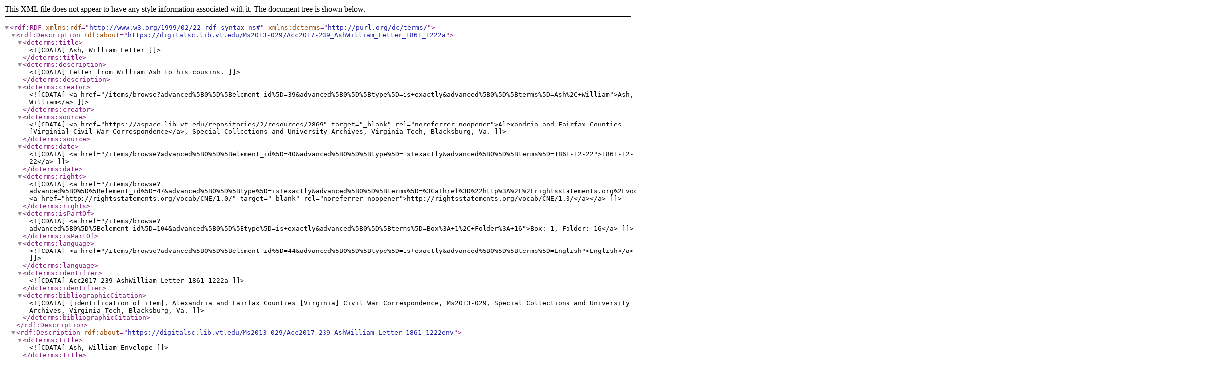

--- FILE ---
content_type: text/xml;charset=UTF-8
request_url: https://digitalsc.lib.vt.edu/items/browse?advanced%5B0%5D%5Belement_id%5D=39&advanced%5B0%5D%5Btype%5D=is+exactly&advanced%5B0%5D%5Bterms%5D=Ash%2C+William&sort_field=Dublin+Core%2CDate&output=dc-rdf
body_size: 722
content:
<rdf:RDF xmlns:rdf="http://www.w3.org/1999/02/22-rdf-syntax-ns#" xmlns:dcterms="http://purl.org/dc/terms/">
<rdf:Description rdf:about="https://digitalsc.lib.vt.edu/Ms2013-029/Acc2017-239_AshWilliam_Letter_1861_1222a">
    <dcterms:title><![CDATA[Ash, William Letter]]></dcterms:title>
    <dcterms:description><![CDATA[Letter from William Ash to his cousins. ]]></dcterms:description>
    <dcterms:creator><![CDATA[<a href="/items/browse?advanced%5B0%5D%5Belement_id%5D=39&advanced%5B0%5D%5Btype%5D=is+exactly&advanced%5B0%5D%5Bterms%5D=Ash%2C+William">Ash, William</a>]]></dcterms:creator>
    <dcterms:source><![CDATA[<a href="https://aspace.lib.vt.edu/repositories/2/resources/2869" target="_blank" rel="noreferrer noopener">Alexandria and Fairfax Counties [Virginia] Civil War Correspondence</a>, Special Collections and University Archives, Virginia Tech, Blacksburg, Va.]]></dcterms:source>
    <dcterms:date><![CDATA[<a href="/items/browse?advanced%5B0%5D%5Belement_id%5D=40&advanced%5B0%5D%5Btype%5D=is+exactly&advanced%5B0%5D%5Bterms%5D=1861-12-22">1861-12-22</a>]]></dcterms:date>
    <dcterms:rights><![CDATA[<a href="/items/browse?advanced%5B0%5D%5Belement_id%5D=47&advanced%5B0%5D%5Btype%5D=is+exactly&advanced%5B0%5D%5Bterms%5D=%3Ca+href%3D%22http%3A%2F%2Frightsstatements.org%2Fvocab%2FCNE%2F1.0%2F%22+target%3D%22_blank%22+rel%3D%22noreferrer+noopener%22%3Ehttp%3A%2F%2Frightsstatements.org%2Fvocab%2FCNE%2F1.0%2F%3C%2Fa%3E"><a href="http://rightsstatements.org/vocab/CNE/1.0/" target="_blank" rel="noreferrer noopener">http://rightsstatements.org/vocab/CNE/1.0/</a></a>]]></dcterms:rights>
    <dcterms:isPartOf><![CDATA[<a href="/items/browse?advanced%5B0%5D%5Belement_id%5D=104&advanced%5B0%5D%5Btype%5D=is+exactly&advanced%5B0%5D%5Bterms%5D=Box%3A+1%2C+Folder%3A+16">Box: 1, Folder: 16</a>]]></dcterms:isPartOf>
    <dcterms:language><![CDATA[<a href="/items/browse?advanced%5B0%5D%5Belement_id%5D=44&advanced%5B0%5D%5Btype%5D=is+exactly&advanced%5B0%5D%5Bterms%5D=English">English</a>]]></dcterms:language>
    <dcterms:identifier><![CDATA[Acc2017-239_AshWilliam_Letter_1861_1222a]]></dcterms:identifier>
    <dcterms:bibliographicCitation><![CDATA[[identification of item], Alexandria and Fairfax Counties [Virginia] Civil War Correspondence, Ms2013-029, Special Collections and University Archives, Virginia Tech, Blacksburg, Va.]]></dcterms:bibliographicCitation>
</rdf:Description><rdf:Description rdf:about="https://digitalsc.lib.vt.edu/Ms2013-029/Acc2017-239_AshWilliam_Letter_1861_1222env">
    <dcterms:title><![CDATA[Ash, William Envelope]]></dcterms:title>
    <dcterms:description><![CDATA[Envelope of a letter from William Ash to his cousins.]]></dcterms:description>
    <dcterms:creator><![CDATA[<a href="/items/browse?advanced%5B0%5D%5Belement_id%5D=39&advanced%5B0%5D%5Btype%5D=is+exactly&advanced%5B0%5D%5Bterms%5D=Ash%2C+William">Ash, William</a>]]></dcterms:creator>
    <dcterms:source><![CDATA[<a href="https://aspace.lib.vt.edu/repositories/2/resources/2869" target="_blank" rel="noreferrer noopener">Alexandria and Fairfax Counties [Virginia] Civil War Correspondence</a>, Special Collections and University Archives, Virginia Tech, Blacksburg, Va.]]></dcterms:source>
    <dcterms:date><![CDATA[<a href="/items/browse?advanced%5B0%5D%5Belement_id%5D=40&advanced%5B0%5D%5Btype%5D=is+exactly&advanced%5B0%5D%5Bterms%5D=1861-12-22">1861-12-22</a>]]></dcterms:date>
    <dcterms:rights><![CDATA[<a href="/items/browse?advanced%5B0%5D%5Belement_id%5D=47&advanced%5B0%5D%5Btype%5D=is+exactly&advanced%5B0%5D%5Bterms%5D=%3Ca+href%3D%22http%3A%2F%2Frightsstatements.org%2Fvocab%2FCNE%2F1.0%2F%22+target%3D%22_blank%22+rel%3D%22noreferrer+noopener%22%3Ehttp%3A%2F%2Frightsstatements.org%2Fvocab%2FCNE%2F1.0%2F%3C%2Fa%3E"><a href="http://rightsstatements.org/vocab/CNE/1.0/" target="_blank" rel="noreferrer noopener">http://rightsstatements.org/vocab/CNE/1.0/</a></a>]]></dcterms:rights>
    <dcterms:isPartOf><![CDATA[<a href="/items/browse?advanced%5B0%5D%5Belement_id%5D=104&advanced%5B0%5D%5Btype%5D=is+exactly&advanced%5B0%5D%5Bterms%5D=Box%3A+1%2C+Folder%3A+16">Box: 1, Folder: 16</a>]]></dcterms:isPartOf>
    <dcterms:language><![CDATA[<a href="/items/browse?advanced%5B0%5D%5Belement_id%5D=44&advanced%5B0%5D%5Btype%5D=is+exactly&advanced%5B0%5D%5Bterms%5D=English">English</a>]]></dcterms:language>
    <dcterms:identifier><![CDATA[Acc2017-239_AshWilliam_Letter_1861_1222env]]></dcterms:identifier>
    <dcterms:bibliographicCitation><![CDATA[[identification of item], Alexandria and Fairfax Counties [Virginia] Civil War Correspondence, Ms2013-029, Special Collections and University Archives, Virginia Tech, Blacksburg, Va.]]></dcterms:bibliographicCitation>
</rdf:Description></rdf:RDF>
